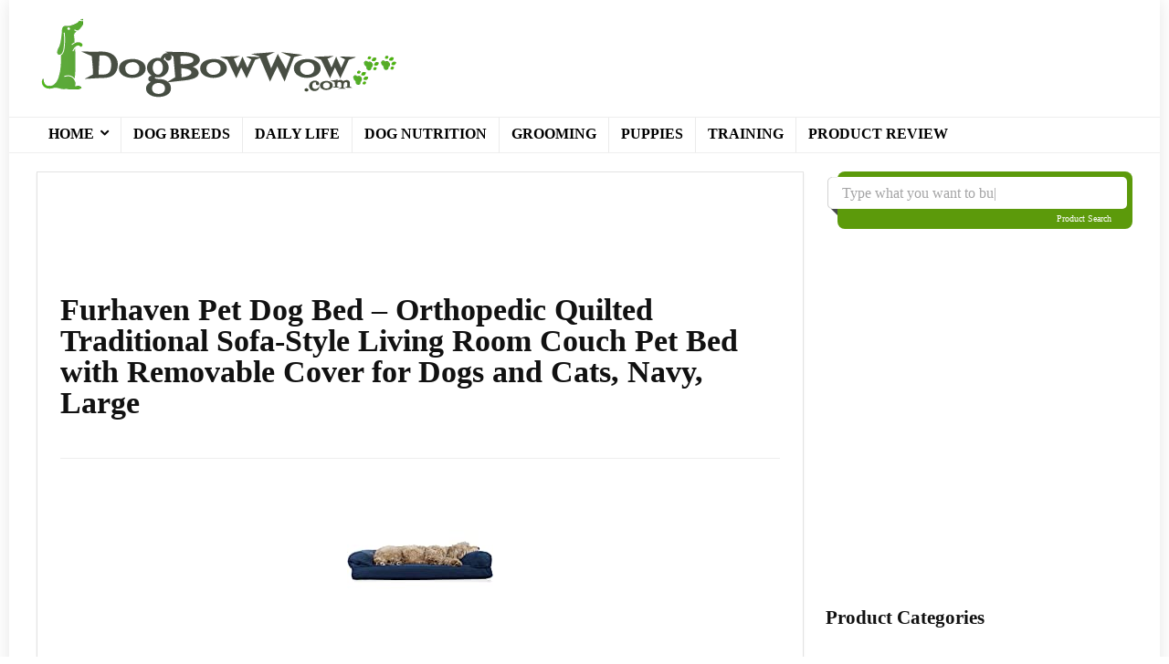

--- FILE ---
content_type: text/html; charset=utf-8
request_url: https://www.google.com/recaptcha/api2/aframe
body_size: 268
content:
<!DOCTYPE HTML><html><head><meta http-equiv="content-type" content="text/html; charset=UTF-8"></head><body><script nonce="XjVSr0_fywZ-LnDG5U6hcQ">/** Anti-fraud and anti-abuse applications only. See google.com/recaptcha */ try{var clients={'sodar':'https://pagead2.googlesyndication.com/pagead/sodar?'};window.addEventListener("message",function(a){try{if(a.source===window.parent){var b=JSON.parse(a.data);var c=clients[b['id']];if(c){var d=document.createElement('img');d.src=c+b['params']+'&rc='+(localStorage.getItem("rc::a")?sessionStorage.getItem("rc::b"):"");window.document.body.appendChild(d);sessionStorage.setItem("rc::e",parseInt(sessionStorage.getItem("rc::e")||0)+1);localStorage.setItem("rc::h",'1769812643573');}}}catch(b){}});window.parent.postMessage("_grecaptcha_ready", "*");}catch(b){}</script></body></html>

--- FILE ---
content_type: application/x-javascript; charset=utf-8
request_url: https://dogbowwow.com/wp-content/plugins/product-review-plugin/public/js/main.js
body_size: -401
content:
console.log("Public JS loaded.");